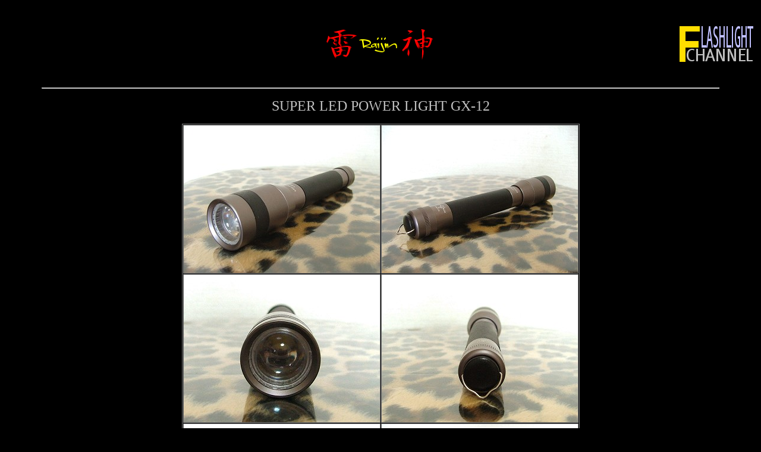

--- FILE ---
content_type: text/html
request_url: http://www.lightch.com/other/raijin.html
body_size: 3391
content:
<html>

<head>
<meta http-equiv="Content-Type"
content="text/html; charset=x-sjis">
<title>雷神　■日本フラッシュライトチャンネル■</title>
</head>

<body bgcolor="#000000" text="#FFFFFF" link="#8080FF"
vlink="#8080FF" alink="#FFFF00">
<div align="center"><center>

<table border="0" width="100%">
    <tr>
        <td><script type="text/javascript"><!--
google_ad_client = "pub-2240548829595576";
google_ad_width = 125;
google_ad_height = 125;
google_ad_format = "125x125_as";
google_ad_channel ="";
google_color_border = "333333";
google_color_bg = "000000";
google_color_link = "FFFFFF";
google_color_url = "999999";
google_color_text = "CCCCCC";
//--></script><script
        type="text/javascript"
        src="http://pagead2.googlesyndication.com/pagead/show_ads.js">
</script></td>
        <td><p align="center"><img src="spim/raijintop.gif"
        width="195" height="62"></p>
        </td>
        <td><p align="right"><a href="http://www.lightch.com/"><img
        src="../bm01.gif" border="0" width="127" height="61"></a></p>
        </td>
    </tr>
</table>
</center></div>

<hr width="90%">

<p align="center"><font color="#C0C0C0" size="5" face="Impact">SUPER
LED POWER LIGHT GX-12</font></p>
<div align="center"><center>

<table border="1" cellpadding="0" cellspacing="1"
bordercolor="#808080" bordercolordark="#808080"
bordercolorlight="#808080">
    <tr>
        <td><img src="spim/gx12_01.jpg" width="330" height="248"></td>
        <td><img src="spim/gx12_02.jpg" width="330" height="248"></td>
    </tr>
    <tr>
        <td><img src="spim/gx12_03.jpg" width="330" height="248"></td>
        <td><img src="spim/gx12_04.jpg" width="330" height="248"></td>
    </tr>
    <tr>
        <td><img src="spim/gx12_05.jpg" width="330" height="248"></td>
        <td><img src="spim/gx12_06.jpg" width="330" height="248"></td>
    </tr>
    <tr>
        <td><img src="spim/gx12_07.jpg"
        alt="いない、いない…" width="330" height="248"></td>
        <td><img src="spim/gx12_08.jpg"
        alt="ばぁ～～～っ！" width="330" height="248"></td>
    </tr>
    <tr>
        <td><img src="spim/gx12_09.jpg"
        alt="いな～い、いな～い…" width="330"
        height="248"></td>
        <td><img src="spim/gx12_10.jpg"
        alt="バーーーーーっ！！" width="330"
        height="248"></td>
    </tr>
    <tr>
        <td><img src="spim/gx12_11.jpg" width="330" height="248"></td>
        <td><img src="spim/gx12_12.jpg" width="330" height="248"></td>
    </tr>
    <tr>
        <td colspan="2"><p align="center"><font color="#C0C0C0"
        size="2">OSMA</font></p>
        </td>
    </tr>
</table>
</center></div>

<p align="center">　</p>
<div align="center"><center>

<table border="1" cellpadding="2" cellspacing="1"
bordercolor="#808080" bordercolordark="#808080"
bordercolorlight="#808080">
    <tr>
        <td align="center" bgcolor="#C0C0C0"><font
        color="#000000" size="2">電源</font></td>
        <td align="center" bgcolor="#C0C0C0"><font
        color="#000000" size="2">光源</font></td>
        <td align="center" bgcolor="#C0C0C0"><font
        color="#000000" size="2">備考</font></td>
        <td align="center" bgcolor="#C0C0C0"><font
        color="#000000" size="2">本体重量</font></td>
    </tr>
    <tr>
        <td align="center"><font color="#C0C0C0" size="2">単5電池
        × 3</font></td>
        <td align="center"><font color="#C0C0C0" size="2">1W
        Luxeon Star LED * 1</font></td>
        <td align="center"><font color="#C0C0C0" size="2">電池付属</font></td>
        <td align="center"><font color="#C0C0C0" size="2">85g</font></td>
    </tr>
    <tr>
        <td align="center" bgcolor="#C0C0C0"><font
        color="#000000" size="2">本体サイズ</font></td>
        <td align="center" bgcolor="#C0C0C0"><font
        color="#000000" size="2">材質</font></td>
        <td align="center" bgcolor="#C0C0C0"><font
        color="#000000" size="2">防水性</font></td>
        <td align="center" bgcolor="#C0C0C0"><font
        color="#000000" size="2">購入価格</font></td>
    </tr>
    <tr>
        <td align="center"><font color="#C0C0C0" size="2">25*146mm</font></td>
        <td align="center"><font color="#C0C0C0" size="2">アルミ他</font></td>
        <td align="center"><font color="#C0C0C0" size="2">防滴</font></td>
        <td align="center"><font color="#C0C0C0" size="2">\2,769</font></td>
    </tr>
</table>
</center></div>

<p align="center"><font color="#C0C0C0" size="2">2004年5月購入</font></p>
<div align="center"><center>

<table border="1" cellpadding="5" width="67%" bgcolor="#C0C0C0">
    <tr>
        <td><font color="#800040" size="2">【特　長】</font><font
        color="#808080" size="2">（製品台紙より）</font><font
        color="#000000" size="2"><br>
        　●最新の「面」発光タイプの白色LEDを使用した携帯用ライトです。従来の白色LEDライトは「点」発光タイプですが、<br>
        　　最大約10個分の明るさに相当します。<br>
        　●光源を最も効果的に照射するため、球面レンズを採用しました。<br>
        　●軽くて衝撃に強いアルミボディーを使用。スリムでシンプルなデザイン。生活防水タイプ。<br>
        　●長時間には回転スイッチ、短時間にはプッシュスイッチのデュアルスイッチ方式。<br>
        　●単5アルカリ電池3本で連続使用時間約12時間。<br>
        　●LEDは衝撃に強く長寿命です。連続の使用状態で光の強さが半減するのに約5万時間かかります。<br>
        　●白色LEDには発光に指向性があります。光を当てた所だけ照明できます。</font><p
        align="center"><font color="#000000" size="2">- - - - - -
        - - - - - - - - - - - - - - - - - - - - - - - - - - - - -
        - - - - - - - - - - - - - - - - - - - - - -</font></p>
        <p align="left"><font color="#000000" size="2">　地元の中型電器店の乾電池売り場に陳列されていた『スーパーLEDパワーライト』です。『<strong>スーパー</strong>LED<strong>パワー</strong>～』なんてデカデカと書いてあるだけでも一般のお客さんに対するインパクトは十分あるんじゃないかな？と思うのですが、誰が命名したのか製品の台紙には“</font><font
        color="#000000" size="2" face="ＭＳ Ｐ明朝"><strong>雷神</strong>・<strong>Raijin</strong></font><font
        color="#000000" size="2">”の文字が・・・。更に大きな極太ゴシック体（赤）で『</font><font
        color="#800000" size="2"><strong>圧倒する光</strong></font><font
        color="#000000" size="2">』とも書いてあります・・・・。（でも、こーゆーのって結構重要なんじゃないでしょうか。こういった売り文句に弱い人って少なくはないはず・・・。例えば私とか・・・・。）そんなわけで私もあっさりと圧倒（台紙に）され購入してしまいました。</font><font
        color="#808080" size="1">笑　</font></p>
        <p><font color="#000000" size="2">　スイッチは写真の通りの<strong>コレ</strong>ですので<strong>アレ</strong>な仕様となっております。しかし、スタミナの<strong>ソレ</strong>程でもなく、スイッチを押しても点かないなんて事はありません。ロックアウト機能（誤点灯防止）もちゃんと働きますのでストラップ取り付け用の金具を外さなくてもちゃんと使えます。（これもカミナリ様の御チカラなのかなぁ・・・有難や有難や）、と思いきやマイナーチェンジされてました。スタミナのテールスイッチ部接点金具の形は''○''ですが、これは''＋''になっています。（スタミナ・雷神、共にバージョンによる違いがあるかもしれません）。これにより、プッシュスイッチのちょっとした傾きが原因で起こる接触不良が出にくくなっている様です。</font></p>
        <p><font color="#0000A0" size="2">【明るさ・照射パターン】</font><font
        color="#000000" size="2"><br>
        　1W Luxeon Starと球面レンズの組み合わせにより、20～30m先までは確実に照らし出す事ができます。球面レンズはプラスチック製で見た目はガチャガチャのカプセル並みに貧弱ですが、外観上レンズの中に球体が浮かんでいる様に見える点などはシュアX200にちょっとだけ似た造りになっているように見えなくもありません。照射パターンにムラはありますが、3メートルも離れれば気にならない程度。同価格帯のSF-101と比べてもキレイなパターンだと感じました。</font></p>
        <p><font color="#000000" size="2">* 本体の表面は艶消しのシャンパンシルバーといったところでしょうか。ちょっとした高級感もあり、とても軽いので、ついポケットに入れて持ち歩きたくなるライトです！できれば無機的なGX-12なんて型番ではなく「</font><font
        color="#000000" size="2" face="ＭＳ Ｐ明朝">雷神</font><font
        color="#000000" size="2">」と愛称で呼んであげたいと思います。</font></p>
        </td>
    </tr>
</table>
</center></div>

<p align="center"><font color="#000000" size="2">「むしゃくしゃして買った。今は反省・・・・・・・してません」</font></p>

<hr>

<p align="center"><font color="#8080FF">中距離照射比較</font></p>
<div align="center"><center>

<table border="1" cellpadding="0" cellspacing="1"
bordercolor="#808080" bordercolordark="#808080"
bordercolorlight="#808080">
    <tr>
        <td colspan="2"><p align="center"><font color="#C0C0C0"
        size="3">距離　10m</font></p>
        </td>
    </tr>
    <tr>
        <td><img src="test/tt08_rai1.jpg" width="330"
        height="248"></td>
        <td><img src="test/tt08_kl31.jpg" width="330"
        height="248"></td>
    </tr>
    <tr>
        <td><p align="center"><img src="test/tt08_sf1.jpg"
        width="330" height="248"></p>
        </td>
        <td><p align="center"><img src="test/tt08_im1.jpg"
        width="330" height="248"></p>
        </td>
    </tr>
</table>
</center></div><div align="center"><center>

<table border="0">
    <tr>
        <td><font color="#C0C0C0" size="2">　<br>
        * SUREFIRE KL-3はZ2に装着して照射しました。<br>
        * GENTOS SF-101は最新型「半分だけデコボコリフレクター」を使用しました。</font></td>
    </tr>
</table>
</center></div><div align="center"><center>

<table border="0">
    <tr>
        <td><script type="text/javascript"><!--
google_ad_client = "pub-2240548829595576";
google_ad_width = 728;
google_ad_height = 90;
google_ad_format = "728x90_as";
google_ad_channel ="";
google_color_border = "333333";
google_color_bg = "000000";
google_color_link = "FFFFFF";
google_color_url = "999999";
google_color_text = "CCCCCC";
//--></script><script
        type="text/javascript"
        src="http://pagead2.googlesyndication.com/pagead/show_ads.js">
</script></td>
    </tr>
</table>
</center></div>

<hr width="90%">

<p align="center"><font color="#FF8040" size="4">お　ま　け</font></p>
<div align="center"><center>

<table border="1" cellpadding="0" cellspacing="1"
bordercolor="#808080" bordercolordark="#808080"
bordercolorlight="#808080">
    <tr>
        <td><img src="spim/gx12_13.jpg" width="330" height="781"></td>
    </tr>
    <tr>
        <td><p align="center"><font color="#C0C0C0" size="2">激しい稲妻デザインがカッコイイ！</font></p>
        </td>
    </tr>
</table>
</center></div>

<p align="center"><font color="#C0C0C0" size="2">* ストロボ発光してしまいそうなデザインですが勿論そんなのはありません。音も鳴りません。</font></p>

<p align="center"><font color="#C0C0C0" size="2">* ライト本体には「LED
POWER LIGHT」とだけ書いてあります。一体どの時点で</font><font
color="#FF0000" size="2"><strong>スーパー</strong></font><font
color="#C0C0C0" size="2">が付いたんでしょうね。</font><font
color="#808080" size="1">笑</font></p>

<p align="center">　</p>

<hr width="90%">

<p align="center">　</p>

<p align="center"><a href="index.html" target="_top"><font
size="2">[[[ TOP ]]]</font></a></p>

<p align="center"><font color="#C0C0C0" size="2">Copyright:(C)
2004 日本フラッシュライトチャンネル All Rights
Reserved.</font></p>
</body>
</html>


--- FILE ---
content_type: text/html; charset=utf-8
request_url: https://www.google.com/recaptcha/api2/aframe
body_size: 267
content:
<!DOCTYPE HTML><html><head><meta http-equiv="content-type" content="text/html; charset=UTF-8"></head><body><script nonce="b1PvE4IRKe9N4p-bd1YXBA">/** Anti-fraud and anti-abuse applications only. See google.com/recaptcha */ try{var clients={'sodar':'https://pagead2.googlesyndication.com/pagead/sodar?'};window.addEventListener("message",function(a){try{if(a.source===window.parent){var b=JSON.parse(a.data);var c=clients[b['id']];if(c){var d=document.createElement('img');d.src=c+b['params']+'&rc='+(localStorage.getItem("rc::a")?sessionStorage.getItem("rc::b"):"");window.document.body.appendChild(d);sessionStorage.setItem("rc::e",parseInt(sessionStorage.getItem("rc::e")||0)+1);localStorage.setItem("rc::h",'1769094487026');}}}catch(b){}});window.parent.postMessage("_grecaptcha_ready", "*");}catch(b){}</script></body></html>